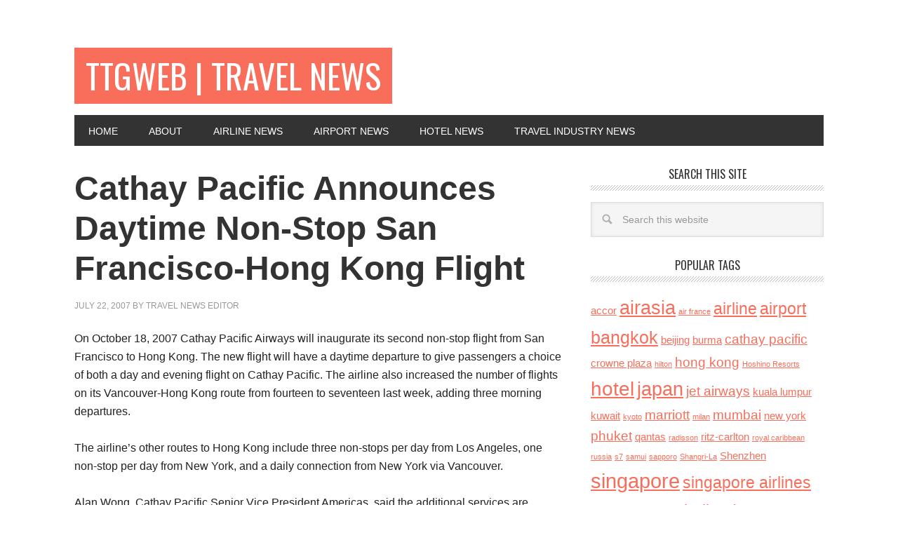

--- FILE ---
content_type: text/html; charset=UTF-8
request_url: https://www.ttgweb.com/cathay-pacific-announces-daytime-non-stop-san-francisco-hong-kong-flight/
body_size: 8972
content:
<!DOCTYPE html>
<html lang="en-US">
<head >
<meta charset="UTF-8" />
<meta name="viewport" content="width=device-width, initial-scale=1" />
<title>Cathay Pacific Announces Daytime Non-Stop San Francisco-Hong Kong Flight  – TTGWeb | Travel News</title>
<meta name='robots' content='max-image-preview:large' />
<link rel='dns-prefetch' href='//fonts.googleapis.com' />
<link rel="alternate" type="application/rss+xml" title="TTGWeb | Travel News &raquo; Feed" href="https://www.ttgweb.com/feed/" />
<link rel="alternate" title="oEmbed (JSON)" type="application/json+oembed" href="https://www.ttgweb.com/wp-json/oembed/1.0/embed?url=https%3A%2F%2Fwww.ttgweb.com%2Fcathay-pacific-announces-daytime-non-stop-san-francisco-hong-kong-flight%2F" />
<link rel="alternate" title="oEmbed (XML)" type="text/xml+oembed" href="https://www.ttgweb.com/wp-json/oembed/1.0/embed?url=https%3A%2F%2Fwww.ttgweb.com%2Fcathay-pacific-announces-daytime-non-stop-san-francisco-hong-kong-flight%2F&#038;format=xml" />
<link rel="canonical" href="https://www.ttgweb.com/cathay-pacific-announces-daytime-non-stop-san-francisco-hong-kong-flight/" />
<style id='wp-img-auto-sizes-contain-inline-css' type='text/css'>
img:is([sizes=auto i],[sizes^="auto," i]){contain-intrinsic-size:3000px 1500px}
/*# sourceURL=wp-img-auto-sizes-contain-inline-css */
</style>
<link rel='stylesheet' id='metro-pro-theme-css' href='https://www.ttgweb.com/wp-content/themes/metro-pro/style.css?ver=2.0.1' type='text/css' media='all' />
<style id='wp-emoji-styles-inline-css' type='text/css'>

	img.wp-smiley, img.emoji {
		display: inline !important;
		border: none !important;
		box-shadow: none !important;
		height: 1em !important;
		width: 1em !important;
		margin: 0 0.07em !important;
		vertical-align: -0.1em !important;
		background: none !important;
		padding: 0 !important;
	}
/*# sourceURL=wp-emoji-styles-inline-css */
</style>
<style id='wp-block-library-inline-css' type='text/css'>
:root{--wp-block-synced-color:#7a00df;--wp-block-synced-color--rgb:122,0,223;--wp-bound-block-color:var(--wp-block-synced-color);--wp-editor-canvas-background:#ddd;--wp-admin-theme-color:#007cba;--wp-admin-theme-color--rgb:0,124,186;--wp-admin-theme-color-darker-10:#006ba1;--wp-admin-theme-color-darker-10--rgb:0,107,160.5;--wp-admin-theme-color-darker-20:#005a87;--wp-admin-theme-color-darker-20--rgb:0,90,135;--wp-admin-border-width-focus:2px}@media (min-resolution:192dpi){:root{--wp-admin-border-width-focus:1.5px}}.wp-element-button{cursor:pointer}:root .has-very-light-gray-background-color{background-color:#eee}:root .has-very-dark-gray-background-color{background-color:#313131}:root .has-very-light-gray-color{color:#eee}:root .has-very-dark-gray-color{color:#313131}:root .has-vivid-green-cyan-to-vivid-cyan-blue-gradient-background{background:linear-gradient(135deg,#00d084,#0693e3)}:root .has-purple-crush-gradient-background{background:linear-gradient(135deg,#34e2e4,#4721fb 50%,#ab1dfe)}:root .has-hazy-dawn-gradient-background{background:linear-gradient(135deg,#faaca8,#dad0ec)}:root .has-subdued-olive-gradient-background{background:linear-gradient(135deg,#fafae1,#67a671)}:root .has-atomic-cream-gradient-background{background:linear-gradient(135deg,#fdd79a,#004a59)}:root .has-nightshade-gradient-background{background:linear-gradient(135deg,#330968,#31cdcf)}:root .has-midnight-gradient-background{background:linear-gradient(135deg,#020381,#2874fc)}:root{--wp--preset--font-size--normal:16px;--wp--preset--font-size--huge:42px}.has-regular-font-size{font-size:1em}.has-larger-font-size{font-size:2.625em}.has-normal-font-size{font-size:var(--wp--preset--font-size--normal)}.has-huge-font-size{font-size:var(--wp--preset--font-size--huge)}.has-text-align-center{text-align:center}.has-text-align-left{text-align:left}.has-text-align-right{text-align:right}.has-fit-text{white-space:nowrap!important}#end-resizable-editor-section{display:none}.aligncenter{clear:both}.items-justified-left{justify-content:flex-start}.items-justified-center{justify-content:center}.items-justified-right{justify-content:flex-end}.items-justified-space-between{justify-content:space-between}.screen-reader-text{border:0;clip-path:inset(50%);height:1px;margin:-1px;overflow:hidden;padding:0;position:absolute;width:1px;word-wrap:normal!important}.screen-reader-text:focus{background-color:#ddd;clip-path:none;color:#444;display:block;font-size:1em;height:auto;left:5px;line-height:normal;padding:15px 23px 14px;text-decoration:none;top:5px;width:auto;z-index:100000}html :where(.has-border-color){border-style:solid}html :where([style*=border-top-color]){border-top-style:solid}html :where([style*=border-right-color]){border-right-style:solid}html :where([style*=border-bottom-color]){border-bottom-style:solid}html :where([style*=border-left-color]){border-left-style:solid}html :where([style*=border-width]){border-style:solid}html :where([style*=border-top-width]){border-top-style:solid}html :where([style*=border-right-width]){border-right-style:solid}html :where([style*=border-bottom-width]){border-bottom-style:solid}html :where([style*=border-left-width]){border-left-style:solid}html :where(img[class*=wp-image-]){height:auto;max-width:100%}:where(figure){margin:0 0 1em}html :where(.is-position-sticky){--wp-admin--admin-bar--position-offset:var(--wp-admin--admin-bar--height,0px)}@media screen and (max-width:600px){html :where(.is-position-sticky){--wp-admin--admin-bar--position-offset:0px}}

/*# sourceURL=wp-block-library-inline-css */
</style><style id='global-styles-inline-css' type='text/css'>
:root{--wp--preset--aspect-ratio--square: 1;--wp--preset--aspect-ratio--4-3: 4/3;--wp--preset--aspect-ratio--3-4: 3/4;--wp--preset--aspect-ratio--3-2: 3/2;--wp--preset--aspect-ratio--2-3: 2/3;--wp--preset--aspect-ratio--16-9: 16/9;--wp--preset--aspect-ratio--9-16: 9/16;--wp--preset--color--black: #000000;--wp--preset--color--cyan-bluish-gray: #abb8c3;--wp--preset--color--white: #ffffff;--wp--preset--color--pale-pink: #f78da7;--wp--preset--color--vivid-red: #cf2e2e;--wp--preset--color--luminous-vivid-orange: #ff6900;--wp--preset--color--luminous-vivid-amber: #fcb900;--wp--preset--color--light-green-cyan: #7bdcb5;--wp--preset--color--vivid-green-cyan: #00d084;--wp--preset--color--pale-cyan-blue: #8ed1fc;--wp--preset--color--vivid-cyan-blue: #0693e3;--wp--preset--color--vivid-purple: #9b51e0;--wp--preset--gradient--vivid-cyan-blue-to-vivid-purple: linear-gradient(135deg,rgb(6,147,227) 0%,rgb(155,81,224) 100%);--wp--preset--gradient--light-green-cyan-to-vivid-green-cyan: linear-gradient(135deg,rgb(122,220,180) 0%,rgb(0,208,130) 100%);--wp--preset--gradient--luminous-vivid-amber-to-luminous-vivid-orange: linear-gradient(135deg,rgb(252,185,0) 0%,rgb(255,105,0) 100%);--wp--preset--gradient--luminous-vivid-orange-to-vivid-red: linear-gradient(135deg,rgb(255,105,0) 0%,rgb(207,46,46) 100%);--wp--preset--gradient--very-light-gray-to-cyan-bluish-gray: linear-gradient(135deg,rgb(238,238,238) 0%,rgb(169,184,195) 100%);--wp--preset--gradient--cool-to-warm-spectrum: linear-gradient(135deg,rgb(74,234,220) 0%,rgb(151,120,209) 20%,rgb(207,42,186) 40%,rgb(238,44,130) 60%,rgb(251,105,98) 80%,rgb(254,248,76) 100%);--wp--preset--gradient--blush-light-purple: linear-gradient(135deg,rgb(255,206,236) 0%,rgb(152,150,240) 100%);--wp--preset--gradient--blush-bordeaux: linear-gradient(135deg,rgb(254,205,165) 0%,rgb(254,45,45) 50%,rgb(107,0,62) 100%);--wp--preset--gradient--luminous-dusk: linear-gradient(135deg,rgb(255,203,112) 0%,rgb(199,81,192) 50%,rgb(65,88,208) 100%);--wp--preset--gradient--pale-ocean: linear-gradient(135deg,rgb(255,245,203) 0%,rgb(182,227,212) 50%,rgb(51,167,181) 100%);--wp--preset--gradient--electric-grass: linear-gradient(135deg,rgb(202,248,128) 0%,rgb(113,206,126) 100%);--wp--preset--gradient--midnight: linear-gradient(135deg,rgb(2,3,129) 0%,rgb(40,116,252) 100%);--wp--preset--font-size--small: 13px;--wp--preset--font-size--medium: 20px;--wp--preset--font-size--large: 36px;--wp--preset--font-size--x-large: 42px;--wp--preset--spacing--20: 0.44rem;--wp--preset--spacing--30: 0.67rem;--wp--preset--spacing--40: 1rem;--wp--preset--spacing--50: 1.5rem;--wp--preset--spacing--60: 2.25rem;--wp--preset--spacing--70: 3.38rem;--wp--preset--spacing--80: 5.06rem;--wp--preset--shadow--natural: 6px 6px 9px rgba(0, 0, 0, 0.2);--wp--preset--shadow--deep: 12px 12px 50px rgba(0, 0, 0, 0.4);--wp--preset--shadow--sharp: 6px 6px 0px rgba(0, 0, 0, 0.2);--wp--preset--shadow--outlined: 6px 6px 0px -3px rgb(255, 255, 255), 6px 6px rgb(0, 0, 0);--wp--preset--shadow--crisp: 6px 6px 0px rgb(0, 0, 0);}:where(.is-layout-flex){gap: 0.5em;}:where(.is-layout-grid){gap: 0.5em;}body .is-layout-flex{display: flex;}.is-layout-flex{flex-wrap: wrap;align-items: center;}.is-layout-flex > :is(*, div){margin: 0;}body .is-layout-grid{display: grid;}.is-layout-grid > :is(*, div){margin: 0;}:where(.wp-block-columns.is-layout-flex){gap: 2em;}:where(.wp-block-columns.is-layout-grid){gap: 2em;}:where(.wp-block-post-template.is-layout-flex){gap: 1.25em;}:where(.wp-block-post-template.is-layout-grid){gap: 1.25em;}.has-black-color{color: var(--wp--preset--color--black) !important;}.has-cyan-bluish-gray-color{color: var(--wp--preset--color--cyan-bluish-gray) !important;}.has-white-color{color: var(--wp--preset--color--white) !important;}.has-pale-pink-color{color: var(--wp--preset--color--pale-pink) !important;}.has-vivid-red-color{color: var(--wp--preset--color--vivid-red) !important;}.has-luminous-vivid-orange-color{color: var(--wp--preset--color--luminous-vivid-orange) !important;}.has-luminous-vivid-amber-color{color: var(--wp--preset--color--luminous-vivid-amber) !important;}.has-light-green-cyan-color{color: var(--wp--preset--color--light-green-cyan) !important;}.has-vivid-green-cyan-color{color: var(--wp--preset--color--vivid-green-cyan) !important;}.has-pale-cyan-blue-color{color: var(--wp--preset--color--pale-cyan-blue) !important;}.has-vivid-cyan-blue-color{color: var(--wp--preset--color--vivid-cyan-blue) !important;}.has-vivid-purple-color{color: var(--wp--preset--color--vivid-purple) !important;}.has-black-background-color{background-color: var(--wp--preset--color--black) !important;}.has-cyan-bluish-gray-background-color{background-color: var(--wp--preset--color--cyan-bluish-gray) !important;}.has-white-background-color{background-color: var(--wp--preset--color--white) !important;}.has-pale-pink-background-color{background-color: var(--wp--preset--color--pale-pink) !important;}.has-vivid-red-background-color{background-color: var(--wp--preset--color--vivid-red) !important;}.has-luminous-vivid-orange-background-color{background-color: var(--wp--preset--color--luminous-vivid-orange) !important;}.has-luminous-vivid-amber-background-color{background-color: var(--wp--preset--color--luminous-vivid-amber) !important;}.has-light-green-cyan-background-color{background-color: var(--wp--preset--color--light-green-cyan) !important;}.has-vivid-green-cyan-background-color{background-color: var(--wp--preset--color--vivid-green-cyan) !important;}.has-pale-cyan-blue-background-color{background-color: var(--wp--preset--color--pale-cyan-blue) !important;}.has-vivid-cyan-blue-background-color{background-color: var(--wp--preset--color--vivid-cyan-blue) !important;}.has-vivid-purple-background-color{background-color: var(--wp--preset--color--vivid-purple) !important;}.has-black-border-color{border-color: var(--wp--preset--color--black) !important;}.has-cyan-bluish-gray-border-color{border-color: var(--wp--preset--color--cyan-bluish-gray) !important;}.has-white-border-color{border-color: var(--wp--preset--color--white) !important;}.has-pale-pink-border-color{border-color: var(--wp--preset--color--pale-pink) !important;}.has-vivid-red-border-color{border-color: var(--wp--preset--color--vivid-red) !important;}.has-luminous-vivid-orange-border-color{border-color: var(--wp--preset--color--luminous-vivid-orange) !important;}.has-luminous-vivid-amber-border-color{border-color: var(--wp--preset--color--luminous-vivid-amber) !important;}.has-light-green-cyan-border-color{border-color: var(--wp--preset--color--light-green-cyan) !important;}.has-vivid-green-cyan-border-color{border-color: var(--wp--preset--color--vivid-green-cyan) !important;}.has-pale-cyan-blue-border-color{border-color: var(--wp--preset--color--pale-cyan-blue) !important;}.has-vivid-cyan-blue-border-color{border-color: var(--wp--preset--color--vivid-cyan-blue) !important;}.has-vivid-purple-border-color{border-color: var(--wp--preset--color--vivid-purple) !important;}.has-vivid-cyan-blue-to-vivid-purple-gradient-background{background: var(--wp--preset--gradient--vivid-cyan-blue-to-vivid-purple) !important;}.has-light-green-cyan-to-vivid-green-cyan-gradient-background{background: var(--wp--preset--gradient--light-green-cyan-to-vivid-green-cyan) !important;}.has-luminous-vivid-amber-to-luminous-vivid-orange-gradient-background{background: var(--wp--preset--gradient--luminous-vivid-amber-to-luminous-vivid-orange) !important;}.has-luminous-vivid-orange-to-vivid-red-gradient-background{background: var(--wp--preset--gradient--luminous-vivid-orange-to-vivid-red) !important;}.has-very-light-gray-to-cyan-bluish-gray-gradient-background{background: var(--wp--preset--gradient--very-light-gray-to-cyan-bluish-gray) !important;}.has-cool-to-warm-spectrum-gradient-background{background: var(--wp--preset--gradient--cool-to-warm-spectrum) !important;}.has-blush-light-purple-gradient-background{background: var(--wp--preset--gradient--blush-light-purple) !important;}.has-blush-bordeaux-gradient-background{background: var(--wp--preset--gradient--blush-bordeaux) !important;}.has-luminous-dusk-gradient-background{background: var(--wp--preset--gradient--luminous-dusk) !important;}.has-pale-ocean-gradient-background{background: var(--wp--preset--gradient--pale-ocean) !important;}.has-electric-grass-gradient-background{background: var(--wp--preset--gradient--electric-grass) !important;}.has-midnight-gradient-background{background: var(--wp--preset--gradient--midnight) !important;}.has-small-font-size{font-size: var(--wp--preset--font-size--small) !important;}.has-medium-font-size{font-size: var(--wp--preset--font-size--medium) !important;}.has-large-font-size{font-size: var(--wp--preset--font-size--large) !important;}.has-x-large-font-size{font-size: var(--wp--preset--font-size--x-large) !important;}
/*# sourceURL=global-styles-inline-css */
</style>

<style id='classic-theme-styles-inline-css' type='text/css'>
/*! This file is auto-generated */
.wp-block-button__link{color:#fff;background-color:#32373c;border-radius:9999px;box-shadow:none;text-decoration:none;padding:calc(.667em + 2px) calc(1.333em + 2px);font-size:1.125em}.wp-block-file__button{background:#32373c;color:#fff;text-decoration:none}
/*# sourceURL=/wp-includes/css/classic-themes.min.css */
</style>
<link rel='stylesheet' id='related-posts-by-taxonomy-css' href='https://www.ttgweb.com/wp-content/plugins/related-posts-by-taxonomy/includes/assets/css/styles.css?ver=b2197341259b2943c2cedc6ad3975d01' type='text/css' media='all' />
<link rel='stylesheet' id='widgetopts-styles-css' href='https://www.ttgweb.com/wp-content/plugins/widget-options/assets/css/widget-options.css?ver=4.1.3' type='text/css' media='all' />
<link rel='stylesheet' id='google-font-css' href='//fonts.googleapis.com/css?family=Oswald%3A400&#038;ver=2.0.1' type='text/css' media='all' />
<link rel="https://api.w.org/" href="https://www.ttgweb.com/wp-json/" /><link rel="alternate" title="JSON" type="application/json" href="https://www.ttgweb.com/wp-json/wp/v2/posts/59" /><link rel="EditURI" type="application/rsd+xml" title="RSD" href="https://www.ttgweb.com/xmlrpc.php?rsd" />
<link rel="icon" href="https://www.ttgweb.com/wp-content/themes/metro-pro/images/favicon.ico" />
</head>
<body class="wp-singular post-template-default single single-post postid-59 single-format-standard wp-theme-genesis wp-child-theme-metro-pro header-full-width content-sidebar genesis-breadcrumbs-hidden genesis-footer-widgets-visible" itemscope itemtype="https://schema.org/WebPage"><div class="site-container"><header class="site-header" itemscope itemtype="https://schema.org/WPHeader"><div class="wrap"><div class="title-area"><p class="site-title" itemprop="headline"><a href="https://www.ttgweb.com/">TTGWeb | Travel News</a></p><p class="site-description" itemprop="description">Latest travel news. Air travel, hospitality and tourism news.</p></div></div></header><nav class="nav-primary" aria-label="Main" itemscope itemtype="https://schema.org/SiteNavigationElement"><div class="wrap"><ul id="menu-top-menu" class="menu genesis-nav-menu menu-primary"><li id="menu-item-254" class="menu-item menu-item-type-custom menu-item-object-custom menu-item-254"><a href="https://ttgweb.com" itemprop="url"><span itemprop="name">Home</span></a></li>
<li id="menu-item-255" class="menu-item menu-item-type-post_type menu-item-object-page menu-item-255"><a href="https://www.ttgweb.com/about/" itemprop="url"><span itemprop="name">About</span></a></li>
<li id="menu-item-256" class="menu-item menu-item-type-taxonomy menu-item-object-category menu-item-256"><a href="https://www.ttgweb.com/category/airline-news/" itemprop="url"><span itemprop="name">Airline News</span></a></li>
<li id="menu-item-257" class="menu-item menu-item-type-taxonomy menu-item-object-category menu-item-257"><a href="https://www.ttgweb.com/category/airport-news/" itemprop="url"><span itemprop="name">Airport News</span></a></li>
<li id="menu-item-258" class="menu-item menu-item-type-taxonomy menu-item-object-category menu-item-258"><a href="https://www.ttgweb.com/category/hotel-news/" itemprop="url"><span itemprop="name">Hotel News</span></a></li>
<li id="menu-item-259" class="menu-item menu-item-type-taxonomy menu-item-object-category menu-item-259"><a href="https://www.ttgweb.com/category/travel-industry-news/" itemprop="url"><span itemprop="name">Travel Industry News</span></a></li>
</ul></div></nav><div class="site-inner"><div class="content-sidebar-wrap"><main class="content"><article class="post-59 post type-post status-publish format-standard category-uncategorized entry" aria-label="Cathay Pacific Announces Daytime Non-Stop San Francisco-Hong Kong Flight" itemscope itemtype="https://schema.org/CreativeWork"><header class="entry-header"><h1 class="entry-title" itemprop="headline">Cathay Pacific Announces Daytime Non-Stop San Francisco-Hong Kong Flight</h1>
<p class="entry-meta"><time class="entry-time" itemprop="datePublished" datetime="2007-07-22T23:03:53+00:00">July 22, 2007</time> by Travel News Editor</p></header><div class="entry-content" itemprop="text"><p>On October 18, 2007 Cathay Pacific Airways will inaugurate its second non-stop flight from San Francisco to Hong Kong. The new flight will have a daytime departure to give passengers a choice of both a day and evening flight on Cathay Pacific. The airline also increased the number of flights on its Vancouver-Hong Kong route from fourteen to seventeen last week, adding three morning departures.<span id="more-59"></span></p>
<p>The airline’s other routes to Hong Kong include three non-stops per day from Los Angeles, one non-stop per day from New York, and a daily connection from New York via Vancouver.</p>
<p>Alan Wong, Cathay Pacific Senior Vice President Americas, said the additional services are responsive to growing demand for travel to Asia, particularly mainland China. China&#8217;s National Tourism Administration expects 129 million foreign visitors this year, an increase of five million over 2006.</p>
<p>Visit <a href="http://www.cathaypacific.com/us">http://www.cathaypacific.com/us</a> for additional details and reservations.</p>
</div><footer class="entry-footer"><p class="entry-meta"><span class="entry-categories">Filed Under: <a href="https://www.ttgweb.com/category/uncategorized/" rel="category tag">Uncategorized</a></span> </p><div class="after-entry widget-area"><div class="wrap"><section id="custom_html-3" class="widget_text widget widget_custom_html"><div class="widget_text widget-wrap"><div class="textwidget custom-html-widget"><script async src="//pagead2.googlesyndication.com/pagead/js/adsbygoogle.js"></script>
<!-- TTG Responsive -->
<ins class="adsbygoogle"
     style="display:block"
     data-ad-client="ca-pub-6916631509554610"
     data-ad-slot="5386942345"
     data-ad-format="rectangle"></ins>
<script>
(adsbygoogle = window.adsbygoogle || []).push({});
</script></div></div></section>
<section id="related-posts-by-taxonomy-2" class="widget related_posts_by_taxonomy"><div class="widget-wrap">
<h4 class="widget-title widgettitle">Related Posts</h4>
<ul>
					
			<li>
				<a href="https://www.ttgweb.com/crowne-plaza-opens-at-sydney-airport/">Crowne Plaza opens at Sydney Airport</a>
			</li>
					
			<li>
				<a href="https://www.ttgweb.com/singapore-airlines-schedules-worlds-first-airbus-a380-flight/">Singapore Airlines Schedules World’s First Airbus A380 Flight</a>
			</li>
					
			<li>
				<a href="https://www.ttgweb.com/holland-america-offers-free-parking-for-san-diego-departures/">Holland America Offers Free Parking for San Diego Departures</a>
			</li>
					
			<li>
				<a href="https://www.ttgweb.com/jet-airways-adds-delhi-toronto-service/">Jet Airways Adds Delhi -Toronto Service</a>
			</li>
					
			<li>
				<a href="https://www.ttgweb.com/oriental-hotel-in-singapore-gets-new-name/">Oriental Hotel in Singapore Gets New Name</a>
			</li>
			</ul>
</div></section>
		<section id="recent-posts-3" class="widget widget_recent_entries"><div class="widget-wrap">
		<h4 class="widget-title widgettitle">Latest News</h4>

		<ul>
											<li>
					<a href="https://www.ttgweb.com/intercontinental-sapporo-hotel-to-bring-global-luxury-to-central-sapporo-in-2025/">InterContinental Sapporo Hotel to Bring Global Luxury to Central Sapporo in 2025</a>
									</li>
											<li>
					<a href="https://www.ttgweb.com/omo7-yokohama-a-new-chapter-for-yokohamas-former-city-hall/">OMO7 Yokohama &#8211; A New Chapter for Yokohama’s Former City Hall</a>
									</li>
											<li>
					<a href="https://www.ttgweb.com/air-france-launches-new-paris-phuket-route/">Air France Launches New Paris–Phuket Route</a>
									</li>
											<li>
					<a href="https://www.ttgweb.com/airasia-thailand-expands-domestic-network-with-new-routes-from-suvarnabhumi-airport/">AirAsia Thailand Expands Domestic Network with New Routes from Suvarnabhumi Airport</a>
									</li>
											<li>
					<a href="https://www.ttgweb.com/crowne-plaza-opens-at-sydney-airport/">Crowne Plaza opens at Sydney Airport</a>
									</li>
											<li>
					<a href="https://www.ttgweb.com/conrad-hotels-expanding-to-yokohama-with-new-luxury-hotel-in-2027/">Conrad Hotels Expanding to Yokohama with New Luxury Hotel in 2027</a>
									</li>
											<li>
					<a href="https://www.ttgweb.com/new-hotel-opening-hilton-kyoto-in-kawaramachi-sanjo-area/">New Hotel Opening: Hilton Kyoto in Kawaramachi Sanjo Area</a>
									</li>
											<li>
					<a href="https://www.ttgweb.com/thai-airasia-x-moves-all-flights-to-bangkok-don-mueang-airport/">Thai AirAsia X moves all flights to Bangkok Don Mueang Airport</a>
									</li>
											<li>
					<a href="https://www.ttgweb.com/singapore-airlines-new-non-stop-service-to-london-gatwick-airport/">Singapore Airlines&#8217; new non-stop service to London Gatwick Airport</a>
									</li>
											<li>
					<a href="https://www.ttgweb.com/new-hotel-indigo-changi-airport-connected-to-terminal-2-to-open-by-2028/">New Hotel Indigo Changi Airport connected to Terminal 2 to open by 2028</a>
									</li>
					</ul>

		</div></section>
</div></div></footer></article></main><aside class="sidebar sidebar-primary widget-area" role="complementary" aria-label="Primary Sidebar" itemscope itemtype="https://schema.org/WPSideBar"><section id="search-3" class="widget widget_search"><div class="widget-wrap"><h4 class="widget-title widgettitle">Search this site</h4>
<form class="search-form" method="get" action="https://www.ttgweb.com/" role="search" itemprop="potentialAction" itemscope itemtype="https://schema.org/SearchAction"><input class="search-form-input" type="search" name="s" id="searchform-1" placeholder="Search this website" itemprop="query-input"><input class="search-form-submit" type="submit" value="Search"><meta content="https://www.ttgweb.com/?s={s}" itemprop="target"></form></div></section>
<section id="tag_cloud-2" class="widget widget_tag_cloud"><div class="widget-wrap"><h4 class="widget-title widgettitle">Popular Tags</h4>
<div class="tagcloud"><a href="https://www.ttgweb.com/tag/accor/" class="tag-cloud-link tag-link-4 tag-link-position-1" style="font-size: 11.6pt;" aria-label="accor (2 items)">accor</a>
<a href="https://www.ttgweb.com/tag/airasia/" class="tag-cloud-link tag-link-6 tag-link-position-2" style="font-size: 20pt;" aria-label="airasia (7 items)">airasia</a>
<a href="https://www.ttgweb.com/tag/air-france/" class="tag-cloud-link tag-link-97 tag-link-position-3" style="font-size: 8pt;" aria-label="air france (1 item)">air france</a>
<a href="https://www.ttgweb.com/tag/airline/" class="tag-cloud-link tag-link-7 tag-link-position-4" style="font-size: 17.6pt;" aria-label="airline (5 items)">airline</a>
<a href="https://www.ttgweb.com/tag/airport/" class="tag-cloud-link tag-link-8 tag-link-position-5" style="font-size: 17.6pt;" aria-label="airport (5 items)">airport</a>
<a href="https://www.ttgweb.com/tag/bangkok/" class="tag-cloud-link tag-link-10 tag-link-position-6" style="font-size: 19pt;" aria-label="bangkok (6 items)">bangkok</a>
<a href="https://www.ttgweb.com/tag/beijing/" class="tag-cloud-link tag-link-12 tag-link-position-7" style="font-size: 11.6pt;" aria-label="beijing (2 items)">beijing</a>
<a href="https://www.ttgweb.com/tag/burma/" class="tag-cloud-link tag-link-16 tag-link-position-8" style="font-size: 11.6pt;" aria-label="burma (2 items)">burma</a>
<a href="https://www.ttgweb.com/tag/cathay-pacific/" class="tag-cloud-link tag-link-19 tag-link-position-9" style="font-size: 14pt;" aria-label="cathay pacific (3 items)">cathay pacific</a>
<a href="https://www.ttgweb.com/tag/crowne-plaza/" class="tag-cloud-link tag-link-21 tag-link-position-10" style="font-size: 11.6pt;" aria-label="crowne plaza (2 items)">crowne plaza</a>
<a href="https://www.ttgweb.com/tag/hilton/" class="tag-cloud-link tag-link-94 tag-link-position-11" style="font-size: 8pt;" aria-label="hilton (1 item)">hilton</a>
<a href="https://www.ttgweb.com/tag/hong-kong/" class="tag-cloud-link tag-link-28 tag-link-position-12" style="font-size: 14pt;" aria-label="hong kong (3 items)">hong kong</a>
<a href="https://www.ttgweb.com/tag/hoshino-resorts/" class="tag-cloud-link tag-link-98 tag-link-position-13" style="font-size: 8pt;" aria-label="Hoshino Resorts (1 item)">Hoshino Resorts</a>
<a href="https://www.ttgweb.com/tag/hotel/" class="tag-cloud-link tag-link-30 tag-link-position-14" style="font-size: 21pt;" aria-label="hotel (8 items)">hotel</a>
<a href="https://www.ttgweb.com/tag/japan/" class="tag-cloud-link tag-link-32 tag-link-position-15" style="font-size: 20pt;" aria-label="japan (7 items)">japan</a>
<a href="https://www.ttgweb.com/tag/jet-airways/" class="tag-cloud-link tag-link-33 tag-link-position-16" style="font-size: 14pt;" aria-label="jet airways (3 items)">jet airways</a>
<a href="https://www.ttgweb.com/tag/kuala-lumpur/" class="tag-cloud-link tag-link-34 tag-link-position-17" style="font-size: 11.6pt;" aria-label="kuala lumpur (2 items)">kuala lumpur</a>
<a href="https://www.ttgweb.com/tag/kuwait/" class="tag-cloud-link tag-link-35 tag-link-position-18" style="font-size: 11.6pt;" aria-label="kuwait (2 items)">kuwait</a>
<a href="https://www.ttgweb.com/tag/kyoto/" class="tag-cloud-link tag-link-95 tag-link-position-19" style="font-size: 8pt;" aria-label="kyoto (1 item)">kyoto</a>
<a href="https://www.ttgweb.com/tag/marriott/" class="tag-cloud-link tag-link-43 tag-link-position-20" style="font-size: 14pt;" aria-label="marriott (3 items)">marriott</a>
<a href="https://www.ttgweb.com/tag/milan/" class="tag-cloud-link tag-link-45 tag-link-position-21" style="font-size: 8pt;" aria-label="milan (1 item)">milan</a>
<a href="https://www.ttgweb.com/tag/mumbai/" class="tag-cloud-link tag-link-48 tag-link-position-22" style="font-size: 14pt;" aria-label="mumbai (3 items)">mumbai</a>
<a href="https://www.ttgweb.com/tag/new-york/" class="tag-cloud-link tag-link-50 tag-link-position-23" style="font-size: 11.6pt;" aria-label="new york (2 items)">new york</a>
<a href="https://www.ttgweb.com/tag/phuket/" class="tag-cloud-link tag-link-54 tag-link-position-24" style="font-size: 14pt;" aria-label="phuket (3 items)">phuket</a>
<a href="https://www.ttgweb.com/tag/qantas/" class="tag-cloud-link tag-link-55 tag-link-position-25" style="font-size: 11.6pt;" aria-label="qantas (2 items)">qantas</a>
<a href="https://www.ttgweb.com/tag/radisson/" class="tag-cloud-link tag-link-56 tag-link-position-26" style="font-size: 8pt;" aria-label="radisson (1 item)">radisson</a>
<a href="https://www.ttgweb.com/tag/ritz-carlton/" class="tag-cloud-link tag-link-57 tag-link-position-27" style="font-size: 11.6pt;" aria-label="ritz-carlton (2 items)">ritz-carlton</a>
<a href="https://www.ttgweb.com/tag/royal-caribbean/" class="tag-cloud-link tag-link-58 tag-link-position-28" style="font-size: 8pt;" aria-label="royal caribbean (1 item)">royal caribbean</a>
<a href="https://www.ttgweb.com/tag/russia/" class="tag-cloud-link tag-link-59 tag-link-position-29" style="font-size: 8pt;" aria-label="russia (1 item)">russia</a>
<a href="https://www.ttgweb.com/tag/s7/" class="tag-cloud-link tag-link-60 tag-link-position-30" style="font-size: 8pt;" aria-label="s7 (1 item)">s7</a>
<a href="https://www.ttgweb.com/tag/samui/" class="tag-cloud-link tag-link-61 tag-link-position-31" style="font-size: 8pt;" aria-label="samui (1 item)">samui</a>
<a href="https://www.ttgweb.com/tag/sapporo/" class="tag-cloud-link tag-link-99 tag-link-position-32" style="font-size: 8pt;" aria-label="sapporo (1 item)">sapporo</a>
<a href="https://www.ttgweb.com/tag/shangri-la/" class="tag-cloud-link tag-link-62 tag-link-position-33" style="font-size: 8pt;" aria-label="Shangri-La (1 item)">Shangri-La</a>
<a href="https://www.ttgweb.com/tag/shenzhen/" class="tag-cloud-link tag-link-63 tag-link-position-34" style="font-size: 11.6pt;" aria-label="Shenzhen (2 items)">Shenzhen</a>
<a href="https://www.ttgweb.com/tag/singapore/" class="tag-cloud-link tag-link-64 tag-link-position-35" style="font-size: 22pt;" aria-label="singapore (9 items)">singapore</a>
<a href="https://www.ttgweb.com/tag/singapore-airlines/" class="tag-cloud-link tag-link-65 tag-link-position-36" style="font-size: 17.6pt;" aria-label="singapore airlines (5 items)">singapore airlines</a>
<a href="https://www.ttgweb.com/tag/sofitel/" class="tag-cloud-link tag-link-66 tag-link-position-37" style="font-size: 8pt;" aria-label="sofitel (1 item)">sofitel</a>
<a href="https://www.ttgweb.com/tag/sydney/" class="tag-cloud-link tag-link-67 tag-link-position-38" style="font-size: 8pt;" aria-label="sydney (1 item)">sydney</a>
<a href="https://www.ttgweb.com/tag/tahiti/" class="tag-cloud-link tag-link-68 tag-link-position-39" style="font-size: 8pt;" aria-label="tahiti (1 item)">tahiti</a>
<a href="https://www.ttgweb.com/tag/taipei/" class="tag-cloud-link tag-link-69 tag-link-position-40" style="font-size: 8pt;" aria-label="taipei (1 item)">taipei</a>
<a href="https://www.ttgweb.com/tag/thailand/" class="tag-cloud-link tag-link-72 tag-link-position-41" style="font-size: 17.6pt;" aria-label="thailand (5 items)">thailand</a>
<a href="https://www.ttgweb.com/tag/tokyo/" class="tag-cloud-link tag-link-73 tag-link-position-42" style="font-size: 11.6pt;" aria-label="tokyo (2 items)">tokyo</a>
<a href="https://www.ttgweb.com/tag/toronto/" class="tag-cloud-link tag-link-74 tag-link-position-43" style="font-size: 14pt;" aria-label="toronto (3 items)">toronto</a>
<a href="https://www.ttgweb.com/tag/turkish-airlines/" class="tag-cloud-link tag-link-75 tag-link-position-44" style="font-size: 8pt;" aria-label="turkish airlines (1 item)">turkish airlines</a>
<a href="https://www.ttgweb.com/tag/yokohama/" class="tag-cloud-link tag-link-96 tag-link-position-45" style="font-size: 8pt;" aria-label="yokohama (1 item)">yokohama</a></div>
</div></section>
<section id="nav_menu-2" class="widget widget_nav_menu"><div class="widget-wrap"><h4 class="widget-title widgettitle">Netmobius Network</h4>
<div class="menu-netmobius-network-container"><ul id="menu-netmobius-network" class="menu"><li id="menu-item-408" class="menu-item menu-item-type-custom menu-item-object-custom menu-item-408"><a href="https://www.parisairporthotel.com/" itemprop="url">Paris Airport (CDG)</a></li>
<li id="menu-item-409" class="menu-item menu-item-type-custom menu-item-object-custom menu-item-409"><a href="https://www.gatwickairporthotel.com/" itemprop="url">Gatwick Airport Hotels</a></li>
<li id="menu-item-365" class="menu-item menu-item-type-custom menu-item-object-custom menu-item-365"><a href="https://www.beijingairporthotel.com/" itemprop="url">Beijing Airport Hotel</a></li>
<li id="menu-item-242" class="menu-item menu-item-type-custom menu-item-object-custom menu-item-242"><a href="https://www.singaporeairporthotel.com/" itemprop="url">Singapore Airport Hotel</a></li>
<li id="menu-item-244" class="menu-item menu-item-type-custom menu-item-object-custom menu-item-244"><a href="https://www.budgetairlineguide.com/" itemprop="url">Budget Airline</a></li>
<li id="menu-item-245" class="menu-item menu-item-type-custom menu-item-object-custom menu-item-245"><a href="https://www.bangkokairportonline.com/" itemprop="url">Bangkok Airport</a></li>
</ul></div></div></section>
</aside></div></div></div><div class="footer-widgets"><div class="wrap"><div class="widget-area footer-widgets-1 footer-widget-area"><section id="nav_menu-5" class="widget widget_nav_menu"><div class="widget-wrap"><h4 class="widget-title widgettitle">Destinations</h4>
<div class="menu-destinations-container"><ul id="menu-destinations" class="menu"><li id="menu-item-266" class="menu-item menu-item-type-taxonomy menu-item-object-category menu-item-266"><a href="https://www.ttgweb.com/category/asia/" itemprop="url">Asia</a></li>
<li id="menu-item-267" class="menu-item menu-item-type-taxonomy menu-item-object-category menu-item-267"><a href="https://www.ttgweb.com/category/europe/" itemprop="url">Europe</a></li>
<li id="menu-item-268" class="menu-item menu-item-type-taxonomy menu-item-object-category menu-item-268"><a href="https://www.ttgweb.com/category/middle-east/" itemprop="url">Middle East</a></li>
<li id="menu-item-269" class="menu-item menu-item-type-taxonomy menu-item-object-category menu-item-269"><a href="https://www.ttgweb.com/category/north-america/" itemprop="url">North America</a></li>
</ul></div></div></section>
</div><div class="widget-area footer-widgets-2 footer-widget-area"><section id="nav_menu-4" class="widget widget_nav_menu"><div class="widget-wrap"><h4 class="widget-title widgettitle">Travel News</h4>
<div class="menu-travel-news-container"><ul id="menu-travel-news" class="menu"><li id="menu-item-262" class="menu-item menu-item-type-taxonomy menu-item-object-category menu-item-262"><a href="https://www.ttgweb.com/category/airline-news/" itemprop="url">Airline News</a></li>
<li id="menu-item-263" class="menu-item menu-item-type-taxonomy menu-item-object-category menu-item-263"><a href="https://www.ttgweb.com/category/airport-news/" itemprop="url">Airport News</a></li>
<li id="menu-item-264" class="menu-item menu-item-type-taxonomy menu-item-object-category menu-item-264"><a href="https://www.ttgweb.com/category/hotel-news/" itemprop="url">Hotel News</a></li>
<li id="menu-item-265" class="menu-item menu-item-type-taxonomy menu-item-object-category menu-item-265"><a href="https://www.ttgweb.com/category/travel-industry-news/" itemprop="url">Travel Industry News</a></li>
</ul></div></div></section>
</div><div class="widget-area footer-widgets-3 footer-widget-area"><section id="nav_menu-3" class="widget widget_nav_menu"><div class="widget-wrap"><h4 class="widget-title widgettitle">Airport Hotels</h4>
<div class="menu-airport-hotels-container"><ul id="menu-airport-hotels" class="menu"><li id="menu-item-246" class="menu-item menu-item-type-custom menu-item-object-custom menu-item-246"><a href="https://www.hongkongairporthotel.com/" itemprop="url">Hong Kong Airport Hotel</a></li>
<li id="menu-item-248" class="menu-item menu-item-type-custom menu-item-object-custom menu-item-248"><a href="https://www.pragueairporthotel.com/" itemprop="url">Prague Airport Hotel</a></li>
<li id="menu-item-249" class="menu-item menu-item-type-custom menu-item-object-custom menu-item-249"><a href="https://www.mumbaiairporthotel.com/" itemprop="url">Mumbai Airport Hotel</a></li>
<li id="menu-item-250" class="menu-item menu-item-type-custom menu-item-object-custom menu-item-250"><a href="https://www.dubaiairporthotel.com/" itemprop="url">Dubai Airport Hotel</a></li>
<li id="menu-item-251" class="menu-item menu-item-type-custom menu-item-object-custom menu-item-251"><a href="https://www.frankfurtairporthotel.com/" itemprop="url">Frankfurt Airport Hotel</a></li>
<li id="menu-item-252" class="menu-item menu-item-type-custom menu-item-object-custom menu-item-252"><a href="https://www.incheonairporthotels.com/" itemprop="url">Incheon Airport Hotel</a></li>
</ul></div></div></section>
</div></div></div><footer class="site-footer" itemscope itemtype="https://schema.org/WPFooter"><div class="wrap"><p>Copyright &#xA9;&nbsp;2026 &middot; TTGWeb Travel News. All rights reserved. <a href="https://www.netmobius.com/">Netmobius</a> publication</p></div></footer><script type="speculationrules">
{"prefetch":[{"source":"document","where":{"and":[{"href_matches":"/*"},{"not":{"href_matches":["/wp-*.php","/wp-admin/*","/wp-content/uploads/*","/wp-content/*","/wp-content/plugins/*","/wp-content/themes/metro-pro/*","/wp-content/themes/genesis/*","/*\\?(.+)"]}},{"not":{"selector_matches":"a[rel~=\"nofollow\"]"}},{"not":{"selector_matches":".no-prefetch, .no-prefetch a"}}]},"eagerness":"conservative"}]}
</script>
<script src="//static.getclicky.com/js" type="text/javascript"></script>
<script type="text/javascript">try{ clicky.init(66478530); }catch(e){}</script>
<noscript><p><img alt="Clicky" width="1" height="1" src="//in.getclicky.com/66478530ns.gif" /></p></noscript><script id="wp-emoji-settings" type="application/json">
{"baseUrl":"https://s.w.org/images/core/emoji/17.0.2/72x72/","ext":".png","svgUrl":"https://s.w.org/images/core/emoji/17.0.2/svg/","svgExt":".svg","source":{"concatemoji":"https://www.ttgweb.com/wp-includes/js/wp-emoji-release.min.js?ver=b2197341259b2943c2cedc6ad3975d01"}}
</script>
<script type="module">
/* <![CDATA[ */
/*! This file is auto-generated */
const a=JSON.parse(document.getElementById("wp-emoji-settings").textContent),o=(window._wpemojiSettings=a,"wpEmojiSettingsSupports"),s=["flag","emoji"];function i(e){try{var t={supportTests:e,timestamp:(new Date).valueOf()};sessionStorage.setItem(o,JSON.stringify(t))}catch(e){}}function c(e,t,n){e.clearRect(0,0,e.canvas.width,e.canvas.height),e.fillText(t,0,0);t=new Uint32Array(e.getImageData(0,0,e.canvas.width,e.canvas.height).data);e.clearRect(0,0,e.canvas.width,e.canvas.height),e.fillText(n,0,0);const a=new Uint32Array(e.getImageData(0,0,e.canvas.width,e.canvas.height).data);return t.every((e,t)=>e===a[t])}function p(e,t){e.clearRect(0,0,e.canvas.width,e.canvas.height),e.fillText(t,0,0);var n=e.getImageData(16,16,1,1);for(let e=0;e<n.data.length;e++)if(0!==n.data[e])return!1;return!0}function u(e,t,n,a){switch(t){case"flag":return n(e,"\ud83c\udff3\ufe0f\u200d\u26a7\ufe0f","\ud83c\udff3\ufe0f\u200b\u26a7\ufe0f")?!1:!n(e,"\ud83c\udde8\ud83c\uddf6","\ud83c\udde8\u200b\ud83c\uddf6")&&!n(e,"\ud83c\udff4\udb40\udc67\udb40\udc62\udb40\udc65\udb40\udc6e\udb40\udc67\udb40\udc7f","\ud83c\udff4\u200b\udb40\udc67\u200b\udb40\udc62\u200b\udb40\udc65\u200b\udb40\udc6e\u200b\udb40\udc67\u200b\udb40\udc7f");case"emoji":return!a(e,"\ud83e\u1fac8")}return!1}function f(e,t,n,a){let r;const o=(r="undefined"!=typeof WorkerGlobalScope&&self instanceof WorkerGlobalScope?new OffscreenCanvas(300,150):document.createElement("canvas")).getContext("2d",{willReadFrequently:!0}),s=(o.textBaseline="top",o.font="600 32px Arial",{});return e.forEach(e=>{s[e]=t(o,e,n,a)}),s}function r(e){var t=document.createElement("script");t.src=e,t.defer=!0,document.head.appendChild(t)}a.supports={everything:!0,everythingExceptFlag:!0},new Promise(t=>{let n=function(){try{var e=JSON.parse(sessionStorage.getItem(o));if("object"==typeof e&&"number"==typeof e.timestamp&&(new Date).valueOf()<e.timestamp+604800&&"object"==typeof e.supportTests)return e.supportTests}catch(e){}return null}();if(!n){if("undefined"!=typeof Worker&&"undefined"!=typeof OffscreenCanvas&&"undefined"!=typeof URL&&URL.createObjectURL&&"undefined"!=typeof Blob)try{var e="postMessage("+f.toString()+"("+[JSON.stringify(s),u.toString(),c.toString(),p.toString()].join(",")+"));",a=new Blob([e],{type:"text/javascript"});const r=new Worker(URL.createObjectURL(a),{name:"wpTestEmojiSupports"});return void(r.onmessage=e=>{i(n=e.data),r.terminate(),t(n)})}catch(e){}i(n=f(s,u,c,p))}t(n)}).then(e=>{for(const n in e)a.supports[n]=e[n],a.supports.everything=a.supports.everything&&a.supports[n],"flag"!==n&&(a.supports.everythingExceptFlag=a.supports.everythingExceptFlag&&a.supports[n]);var t;a.supports.everythingExceptFlag=a.supports.everythingExceptFlag&&!a.supports.flag,a.supports.everything||((t=a.source||{}).concatemoji?r(t.concatemoji):t.wpemoji&&t.twemoji&&(r(t.twemoji),r(t.wpemoji)))});
//# sourceURL=https://www.ttgweb.com/wp-includes/js/wp-emoji-loader.min.js
/* ]]> */
</script>
</body></html>


--- FILE ---
content_type: text/html; charset=utf-8
request_url: https://www.google.com/recaptcha/api2/aframe
body_size: 248
content:
<!DOCTYPE HTML><html><head><meta http-equiv="content-type" content="text/html; charset=UTF-8"></head><body><script nonce="80cDA5TYHL66tXHt08l7iw">/** Anti-fraud and anti-abuse applications only. See google.com/recaptcha */ try{var clients={'sodar':'https://pagead2.googlesyndication.com/pagead/sodar?'};window.addEventListener("message",function(a){try{if(a.source===window.parent){var b=JSON.parse(a.data);var c=clients[b['id']];if(c){var d=document.createElement('img');d.src=c+b['params']+'&rc='+(localStorage.getItem("rc::a")?sessionStorage.getItem("rc::b"):"");window.document.body.appendChild(d);sessionStorage.setItem("rc::e",parseInt(sessionStorage.getItem("rc::e")||0)+1);localStorage.setItem("rc::h",'1769007616450');}}}catch(b){}});window.parent.postMessage("_grecaptcha_ready", "*");}catch(b){}</script></body></html>